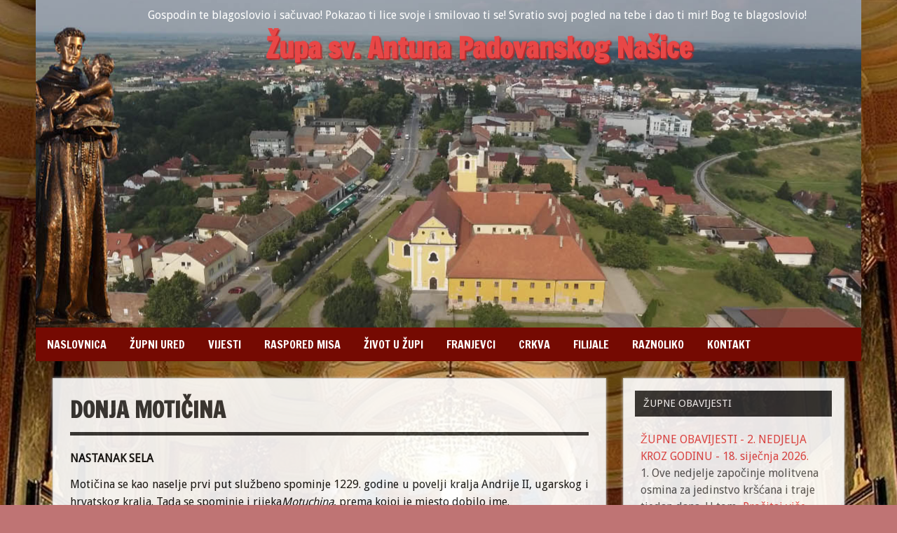

--- FILE ---
content_type: text/html; charset=UTF-8
request_url: http://novi.zupa-nasice1.hr/?page_id=132
body_size: 10168
content:
<!DOCTYPE html><!-- HTML 5 -->
<html lang="hr">

<head>
<meta charset="UTF-8" />
<meta name="viewport" content="width=device-width, initial-scale=1">
<title>Donja Motičina | Župa sv. Antuna Padovanskog Našice</title>
<link rel="profile" href="http://gmpg.org/xfn/11" />
<link rel="pingback" href="http://novi.zupa-nasice1.hr/xmlrpc.php" />

<link rel='dns-prefetch' href='//fonts.googleapis.com' />
<link rel='dns-prefetch' href='//s.w.org' />
<link rel="alternate" type="application/rss+xml" title="Župa sv. Antuna Padovanskog Našice &raquo; Kanal" href="http://novi.zupa-nasice1.hr/?feed=rss2" />
<link rel="alternate" type="application/rss+xml" title="Župa sv. Antuna Padovanskog Našice &raquo; Kanal komentara" href="http://novi.zupa-nasice1.hr/?feed=comments-rss2" />

<script>
var MP3jPLAYLISTS = [];
var MP3jPLAYERS = [];
</script>
		<script type="text/javascript">
			window._wpemojiSettings = {"baseUrl":"https:\/\/s.w.org\/images\/core\/emoji\/2\/72x72\/","ext":".png","svgUrl":"https:\/\/s.w.org\/images\/core\/emoji\/2\/svg\/","svgExt":".svg","source":{"concatemoji":"http:\/\/novi.zupa-nasice1.hr\/wp-includes\/js\/wp-emoji-release.min.js?ver=4.6.12"}};
			!function(a,b,c){function d(a){var c,d,e,f,g,h=b.createElement("canvas"),i=h.getContext&&h.getContext("2d"),j=String.fromCharCode;if(!i||!i.fillText)return!1;switch(i.textBaseline="top",i.font="600 32px Arial",a){case"flag":return i.fillText(j(55356,56806,55356,56826),0,0),!(h.toDataURL().length<3e3)&&(i.clearRect(0,0,h.width,h.height),i.fillText(j(55356,57331,65039,8205,55356,57096),0,0),c=h.toDataURL(),i.clearRect(0,0,h.width,h.height),i.fillText(j(55356,57331,55356,57096),0,0),d=h.toDataURL(),c!==d);case"diversity":return i.fillText(j(55356,57221),0,0),e=i.getImageData(16,16,1,1).data,f=e[0]+","+e[1]+","+e[2]+","+e[3],i.fillText(j(55356,57221,55356,57343),0,0),e=i.getImageData(16,16,1,1).data,g=e[0]+","+e[1]+","+e[2]+","+e[3],f!==g;case"simple":return i.fillText(j(55357,56835),0,0),0!==i.getImageData(16,16,1,1).data[0];case"unicode8":return i.fillText(j(55356,57135),0,0),0!==i.getImageData(16,16,1,1).data[0];case"unicode9":return i.fillText(j(55358,56631),0,0),0!==i.getImageData(16,16,1,1).data[0]}return!1}function e(a){var c=b.createElement("script");c.src=a,c.type="text/javascript",b.getElementsByTagName("head")[0].appendChild(c)}var f,g,h,i;for(i=Array("simple","flag","unicode8","diversity","unicode9"),c.supports={everything:!0,everythingExceptFlag:!0},h=0;h<i.length;h++)c.supports[i[h]]=d(i[h]),c.supports.everything=c.supports.everything&&c.supports[i[h]],"flag"!==i[h]&&(c.supports.everythingExceptFlag=c.supports.everythingExceptFlag&&c.supports[i[h]]);c.supports.everythingExceptFlag=c.supports.everythingExceptFlag&&!c.supports.flag,c.DOMReady=!1,c.readyCallback=function(){c.DOMReady=!0},c.supports.everything||(g=function(){c.readyCallback()},b.addEventListener?(b.addEventListener("DOMContentLoaded",g,!1),a.addEventListener("load",g,!1)):(a.attachEvent("onload",g),b.attachEvent("onreadystatechange",function(){"complete"===b.readyState&&c.readyCallback()})),f=c.source||{},f.concatemoji?e(f.concatemoji):f.wpemoji&&f.twemoji&&(e(f.twemoji),e(f.wpemoji)))}(window,document,window._wpemojiSettings);
		</script>
		<style type="text/css">
img.wp-smiley,
img.emoji {
	display: inline !important;
	border: none !important;
	box-shadow: none !important;
	height: 1em !important;
	width: 1em !important;
	margin: 0 .07em !important;
	vertical-align: -0.1em !important;
	background: none !important;
	padding: 0 !important;
}
</style>
<link rel='stylesheet' id='wp-pagenavi-css'  href='http://novi.zupa-nasice1.hr/wp-content/plugins/wp-pagenavi/pagenavi-css.css?ver=2.70' type='text/css' media='all' />
<link rel='stylesheet' id='dynamicnewslite-stylesheet-css'  href='http://novi.zupa-nasice1.hr/wp-content/themes/ZupaDynamicNewsLite/style.css?ver=4.6.12' type='text/css' media='all' />
<link rel='stylesheet' id='dynamicnewslite-genericons-css'  href='http://novi.zupa-nasice1.hr/wp-content/themes/dynamic-news-lite/css/genericons.css?ver=4.6.12' type='text/css' media='all' />
<link rel='stylesheet' id='dynamicnewslite-lite-default-font-css'  href='//fonts.googleapis.com/css?family=Droid+Sans&#038;ver=4.6.12' type='text/css' media='all' />
<link rel='stylesheet' id='dynamicnewslite-lite-default-title-font-css'  href='//fonts.googleapis.com/css?family=Francois+One&#038;ver=4.6.12' type='text/css' media='all' />
<script type='text/javascript' src='http://novi.zupa-nasice1.hr/wp-includes/js/jquery/jquery.js?ver=1.12.4'></script>
<script type='text/javascript' src='http://novi.zupa-nasice1.hr/wp-includes/js/jquery/jquery-migrate.min.js?ver=1.4.1'></script>
<script type='text/javascript'>
/* <![CDATA[ */
var dynamicnews_navigation_params = {"menuTitle":"Menu"};
/* ]]> */
</script>
<script type='text/javascript' src='http://novi.zupa-nasice1.hr/wp-content/themes/dynamic-news-lite/js/navigation.js?ver=4.6.12'></script>
<link rel='https://api.w.org/' href='http://novi.zupa-nasice1.hr/?rest_route=/' />
<link rel="EditURI" type="application/rsd+xml" title="RSD" href="http://novi.zupa-nasice1.hr/xmlrpc.php?rsd" />
<link rel="wlwmanifest" type="application/wlwmanifest+xml" href="http://novi.zupa-nasice1.hr/wp-includes/wlwmanifest.xml" /> 
<meta name="generator" content="WordPress 4.6.12" />
<link rel="canonical" href="http://novi.zupa-nasice1.hr/?page_id=132" />
<link rel='shortlink' href='http://novi.zupa-nasice1.hr/?p=132' />
<link rel="alternate" type="application/json+oembed" href="http://novi.zupa-nasice1.hr/?rest_route=%2Foembed%2F1.0%2Fembed&#038;url=http%3A%2F%2Fnovi.zupa-nasice1.hr%2F%3Fpage_id%3D132" />
<link rel="alternate" type="text/xml+oembed" href="http://novi.zupa-nasice1.hr/?rest_route=%2Foembed%2F1.0%2Fembed&#038;url=http%3A%2F%2Fnovi.zupa-nasice1.hr%2F%3Fpage_id%3D132&#038;format=xml" />
<!-- <meta name="NextGEN" version="2.1.50" /> -->
	<!--[if lt IE 9]>
	<script src="http://novi.zupa-nasice1.hr/wp-content/themes/dynamic-news-lite/js/html5.js" type="text/javascript"></script>
	<![endif]-->
	
<style type="text/css" id="custom-background-css">
body.custom-background { background-color: #bf7474; background-image: url('http://novi.zupa-nasice1.hr/wp-content/uploads/2015/11/12281947_10207998552231661_1527450157_o_2000x1333.jpg'); background-repeat: repeat; background-position: top center; background-attachment: fixed; }
</style>
<link rel="icon" href="http://novi.zupa-nasice1.hr/wp-content/uploads/2016/03/cropped-cropped-naslovnica-1-32x32.jpg" sizes="32x32" />
<link rel="icon" href="http://novi.zupa-nasice1.hr/wp-content/uploads/2016/03/cropped-cropped-naslovnica-1-192x192.jpg" sizes="192x192" />
<link rel="apple-touch-icon-precomposed" href="http://novi.zupa-nasice1.hr/wp-content/uploads/2016/03/cropped-cropped-naslovnica-1-180x180.jpg" />
<meta name="msapplication-TileImage" content="http://novi.zupa-nasice1.hr/wp-content/uploads/2016/03/cropped-cropped-naslovnica-1-270x270.jpg" />
</head>

<body class="page page-id-132 page-child parent-pageid-119 page-template-default custom-background">


<div id="wrapper" class="hfeed">
	
	<div id="header-wrap">
	
		<header id="header" class="container clearfix" role="banner">

			<div id="logo" class="clearfix">
			
				<a href="http://novi.zupa-nasice1.hr/" title="Župa sv. Antuna Padovanskog Našice" rel="home">
					<h1 class="site-title">Župa sv. Antuna Padovanskog Našice</h1>
				</a>
				
						
				<h2 class="site-description">Gospodin te blagoslovio i sačuvao! Pokazao ti lice svoje i smilovao ti se! Svratio svoj pogled na tebe i dao ti mir! Bog te blagoslovio!</h2>
						
			</div>
			
			<div id="header-content" class="clearfix">
							</div>

		</header>
	
	</div>
	
	<div id="navi-wrap">
		<nav id="mainnav" class="container clearfix" role="navigation">
			<ul id="mainnav-menu" class="menu"><li id="menu-item-12233" class="menu-item menu-item-type-custom menu-item-object-custom menu-item-home menu-item-12233"><a href="http://novi.zupa-nasice1.hr/">Naslovnica</a></li>
<li id="menu-item-12234" class="menu-item menu-item-type-post_type menu-item-object-page menu-item-has-children menu-item-12234"><a href="http://novi.zupa-nasice1.hr/?page_id=101">Župni ured</a>
<ul class="sub-menu">
	<li id="menu-item-12385" class="menu-item menu-item-type-post_type menu-item-object-page menu-item-12385"><a href="http://novi.zupa-nasice1.hr/?page_id=12383">Uredovno vrijeme</a></li>
	<li id="menu-item-12390" class="menu-item menu-item-type-post_type menu-item-object-page menu-item-12390"><a href="http://novi.zupa-nasice1.hr/?page_id=12388">Sakrament krštenja</a></li>
	<li id="menu-item-12394" class="menu-item menu-item-type-post_type menu-item-object-page menu-item-12394"><a href="http://novi.zupa-nasice1.hr/?page_id=12392">Sakrament ženidbe</a></li>
	<li id="menu-item-12398" class="menu-item menu-item-type-post_type menu-item-object-page menu-item-12398"><a href="http://novi.zupa-nasice1.hr/?page_id=12396">Sakrament bolesničkog pomazanja</a></li>
	<li id="menu-item-12405" class="menu-item menu-item-type-post_type menu-item-object-page menu-item-12405"><a href="http://novi.zupa-nasice1.hr/?page_id=12403">Sprovodi</a></li>
	<li id="menu-item-12409" class="menu-item menu-item-type-post_type menu-item-object-page menu-item-12409"><a href="http://novi.zupa-nasice1.hr/?page_id=12407">Dokumenti</a></li>
	<li id="menu-item-12374" class="menu-item menu-item-type-taxonomy menu-item-object-category menu-item-12374"><a href="http://novi.zupa-nasice1.hr/?cat=97">Župna statistika</a></li>
</ul>
</li>
<li id="menu-item-12291" class="menu-item menu-item-type-taxonomy menu-item-object-category menu-item-has-children menu-item-12291"><a href="http://novi.zupa-nasice1.hr/?cat=1">Vijesti</a>
<ul class="sub-menu">
	<li id="menu-item-12482" class="menu-item menu-item-type-taxonomy menu-item-object-category menu-item-12482"><a href="http://novi.zupa-nasice1.hr/?cat=1">Vijesti</a></li>
	<li id="menu-item-12481" class="menu-item menu-item-type-taxonomy menu-item-object-category menu-item-12481"><a href="http://novi.zupa-nasice1.hr/?cat=107">Župne obavijesti</a></li>
	<li id="menu-item-12551" class="menu-item menu-item-type-taxonomy menu-item-object-category menu-item-12551"><a href="http://novi.zupa-nasice1.hr/?cat=6">Riječ župnika</a></li>
</ul>
</li>
<li id="menu-item-12235" class="menu-item menu-item-type-post_type menu-item-object-page menu-item-12235"><a href="http://novi.zupa-nasice1.hr/?page_id=116">Raspored misa</a></li>
<li id="menu-item-12236" class="menu-item menu-item-type-post_type menu-item-object-page menu-item-has-children menu-item-12236"><a href="http://novi.zupa-nasice1.hr/?page_id=6536">Život u župi</a>
<ul class="sub-menu">
	<li id="menu-item-13379" class="menu-item menu-item-type-post_type menu-item-object-page menu-item-13379"><a href="http://novi.zupa-nasice1.hr/?page_id=6536">Kako se uključiti?</a></li>
	<li id="menu-item-13011" class="menu-item menu-item-type-taxonomy menu-item-object-category menu-item-13011"><a href="http://novi.zupa-nasice1.hr/?cat=111">Tečaj priprave za brak</a></li>
	<li id="menu-item-12274" class="menu-item menu-item-type-taxonomy menu-item-object-category menu-item-12274"><a href="http://novi.zupa-nasice1.hr/?cat=71">Caritas</a></li>
	<li id="menu-item-12276" class="menu-item menu-item-type-taxonomy menu-item-object-category menu-item-12276"><a href="http://novi.zupa-nasice1.hr/?cat=73">Frama</a></li>
	<li id="menu-item-12277" class="menu-item menu-item-type-taxonomy menu-item-object-category menu-item-12277"><a href="http://novi.zupa-nasice1.hr/?cat=74">Framica</a></li>
	<li id="menu-item-12973" class="menu-item menu-item-type-taxonomy menu-item-object-category menu-item-12973"><a href="http://novi.zupa-nasice1.hr/?cat=110">Župni zborovi</a></li>
	<li id="menu-item-16539" class="menu-item menu-item-type-post_type menu-item-object-page menu-item-16539"><a href="http://novi.zupa-nasice1.hr/?page_id=16536">Klub čitatelja duhovne literature</a></li>
	<li id="menu-item-12272" class="menu-item menu-item-type-taxonomy menu-item-object-category menu-item-12272"><a href="http://novi.zupa-nasice1.hr/?cat=69">Katekumenat</a></li>
	<li id="menu-item-12275" class="menu-item menu-item-type-taxonomy menu-item-object-category menu-item-12275"><a href="http://novi.zupa-nasice1.hr/?cat=72">OFS</a></li>
	<li id="menu-item-12278" class="menu-item menu-item-type-taxonomy menu-item-object-category menu-item-12278"><a href="http://novi.zupa-nasice1.hr/?cat=75">Sekcija sv. Bernarda</a></li>
	<li id="menu-item-12271" class="menu-item menu-item-type-taxonomy menu-item-object-category menu-item-12271"><a href="http://novi.zupa-nasice1.hr/?cat=68">Biblijski sat</a></li>
	<li id="menu-item-12273" class="menu-item menu-item-type-taxonomy menu-item-object-category menu-item-12273"><a href="http://novi.zupa-nasice1.hr/?cat=70">Molitvena zajednica</a></li>
	<li id="menu-item-12279" class="menu-item menu-item-type-taxonomy menu-item-object-category menu-item-12279"><a href="http://novi.zupa-nasice1.hr/?cat=76">HKLD</a></li>
	<li id="menu-item-12280" class="menu-item menu-item-type-taxonomy menu-item-object-category menu-item-12280"><a href="http://novi.zupa-nasice1.hr/?cat=77">KDPD Ogranak Našice</a></li>
</ul>
</li>
<li id="menu-item-12237" class="menu-item menu-item-type-post_type menu-item-object-page menu-item-has-children menu-item-12237"><a href="http://novi.zupa-nasice1.hr/?page_id=6456">Franjevci</a>
<ul class="sub-menu">
	<li id="menu-item-22804" class="menu-item menu-item-type-post_type menu-item-object-page menu-item-22804"><a href="http://novi.zupa-nasice1.hr/?page_id=22795">fra Tomislav Faletar</a></li>
	<li id="menu-item-12366" class="menu-item menu-item-type-post_type menu-item-object-page menu-item-12366"><a href="http://novi.zupa-nasice1.hr/?page_id=12336">fra Vinko Brković</a></li>
	<li id="menu-item-12368" class="menu-item menu-item-type-post_type menu-item-object-page menu-item-12368"><a href="http://novi.zupa-nasice1.hr/?page_id=12332">fra Zvonimir Lutrović</a></li>
	<li id="menu-item-22805" class="menu-item menu-item-type-post_type menu-item-object-page menu-item-22805"><a href="http://novi.zupa-nasice1.hr/?page_id=22798">fra Josip</a></li>
	<li id="menu-item-22806" class="menu-item menu-item-type-post_type menu-item-object-page menu-item-22806"><a href="http://novi.zupa-nasice1.hr/?page_id=22801">fra Franjo</a></li>
</ul>
</li>
<li id="menu-item-12250" class="menu-item menu-item-type-custom menu-item-object-custom menu-item-has-children menu-item-12250"><a href="http://zupa-nasice1.hr">Crkva</a>
<ul class="sub-menu">
	<li id="menu-item-12456" class="menu-item menu-item-type-post_type menu-item-object-page menu-item-12456"><a href="http://novi.zupa-nasice1.hr/?page_id=12454">Povijest župe</a></li>
	<li id="menu-item-13376" class="menu-item menu-item-type-post_type menu-item-object-page menu-item-13376"><a href="http://novi.zupa-nasice1.hr/?page_id=13373">Crkva Sv. Antuna Padovanskog</a></li>
</ul>
</li>
<li id="menu-item-12238" class="menu-item menu-item-type-post_type menu-item-object-page current-page-ancestor current-menu-ancestor current-menu-parent current-page-parent current_page_parent current_page_ancestor menu-item-has-children menu-item-12238"><a href="http://novi.zupa-nasice1.hr/?page_id=119">Filijale</a>
<ul class="sub-menu">
	<li id="menu-item-12239" class="menu-item menu-item-type-post_type menu-item-object-page menu-item-12239"><a href="http://novi.zupa-nasice1.hr/?page_id=127">Brezik</a></li>
	<li id="menu-item-12240" class="menu-item menu-item-type-post_type menu-item-object-page menu-item-12240"><a href="http://novi.zupa-nasice1.hr/?page_id=142">Ceremošnjak</a></li>
	<li id="menu-item-12241" class="menu-item menu-item-type-post_type menu-item-object-page current-menu-item page_item page-item-132 current_page_item menu-item-12241"><a href="http://novi.zupa-nasice1.hr/?page_id=132">Donja Motičina</a></li>
	<li id="menu-item-12242" class="menu-item menu-item-type-post_type menu-item-object-page menu-item-12242"><a href="http://novi.zupa-nasice1.hr/?page_id=138">Gornja Motičina</a></li>
	<li id="menu-item-12438" class="menu-item menu-item-type-post_type menu-item-object-page menu-item-12438"><a href="http://novi.zupa-nasice1.hr/?page_id=12435">Bolesnička kapelica</a></li>
	<li id="menu-item-12247" class="menu-item menu-item-type-post_type menu-item-object-page menu-item-12247"><a href="http://novi.zupa-nasice1.hr/?page_id=135">Seona</a></li>
	<li id="menu-item-12243" class="menu-item menu-item-type-post_type menu-item-object-page menu-item-12243"><a href="http://novi.zupa-nasice1.hr/?page_id=149">Gradac</a></li>
	<li id="menu-item-12244" class="menu-item menu-item-type-post_type menu-item-object-page menu-item-12244"><a href="http://novi.zupa-nasice1.hr/?page_id=144">Granice</a></li>
	<li id="menu-item-12248" class="menu-item menu-item-type-post_type menu-item-object-page menu-item-12248"><a href="http://novi.zupa-nasice1.hr/?page_id=129">Zoljan</a></li>
	<li id="menu-item-12245" class="menu-item menu-item-type-post_type menu-item-object-page menu-item-12245"><a href="http://novi.zupa-nasice1.hr/?page_id=147">Londžica</a></li>
	<li id="menu-item-12246" class="menu-item menu-item-type-post_type menu-item-object-page menu-item-12246"><a href="http://novi.zupa-nasice1.hr/?page_id=125">Martin</a></li>
</ul>
</li>
<li id="menu-item-12294" class="menu-item menu-item-type-post_type menu-item-object-page menu-item-has-children menu-item-12294"><a href="http://novi.zupa-nasice1.hr/?page_id=12292">Raznoliko</a>
<ul class="sub-menu">
	<li id="menu-item-12475" class="menu-item menu-item-type-custom menu-item-object-custom menu-item-12475"><a href="https://www.hilp.hr/liturgija-dana/">Dnevna čitanja</a></li>
	<li id="menu-item-12312" class="menu-item menu-item-type-taxonomy menu-item-object-category menu-item-12312"><a href="http://novi.zupa-nasice1.hr/?cat=90">Duhovna misao</a></li>
	<li id="menu-item-13330" class="menu-item menu-item-type-taxonomy menu-item-object-category menu-item-13330"><a href="http://novi.zupa-nasice1.hr/?cat=113">Molitve</a></li>
	<li id="menu-item-12953" class="menu-item menu-item-type-taxonomy menu-item-object-category menu-item-12953"><a href="http://novi.zupa-nasice1.hr/?cat=109">IZ KATEKIZMA KATOLIČKE CRKVE</a></li>
	<li id="menu-item-13432" class="menu-item menu-item-type-post_type menu-item-object-page menu-item-13432"><a href="http://novi.zupa-nasice1.hr/?page_id=13429">Slušaonica</a></li>
	<li id="menu-item-12314" class="menu-item menu-item-type-taxonomy menu-item-object-category menu-item-12314"><a href="http://novi.zupa-nasice1.hr/?cat=94">Video</a></li>
	<li id="menu-item-12326" class="menu-item menu-item-type-post_type menu-item-object-page menu-item-12326"><a href="http://novi.zupa-nasice1.hr/?page_id=12324">Linkovi</a></li>
</ul>
</li>
<li id="menu-item-12249" class="menu-item menu-item-type-post_type menu-item-object-page menu-item-12249"><a href="http://novi.zupa-nasice1.hr/?page_id=109">Kontakt</a></li>
</ul>		</nav>
	</div>
	
			
	<div id="wrap" class="container clearfix">
		
		<section id="content" class="primary" role="main">
		
		
	<div id="post-132" class="post-132 page type-page status-publish hentry">
				
		<h2 class="page-title">Donja Motičina</h2>

		<div class="entry clearfix">
			<p style="text-align: justify;" align="justify"><strong>NASTANAK SELA</strong></p>
<p style="text-align: justify;" align="justify">Motičina se kao naselje prvi put službeno spominje 1229. godine u povelji kralja Andrije II, ugarskog i hrvatskog kralja. Tada se spominje i rijeka<em>Motuchina</em>, prema kojoj je mjesto dobilo ime.</p>
<p style="text-align: justify;" align="justify">U srednjem se vijeku također spominje i tvrđava Motičina. Posjedu Motičina pripadala su sva sela zapadno i sjeverozapadno od tvrđave. Popis naselja, vlastita župa i postojanje tvrđave potvrđuju da Motičina tada nije pripadala našičkom posjedu. Kod sabiranja papine desetine 1333. godine izričito se spominje da je župnik Motičine dao milostinju.</p>
<p style="text-align: justify;" align="justify">Nakon oslobođenja od turskog vladanja u Motičini ne postoji više župa. Izgleda da se stanovništvo smanjilo. U dokumentima iz 17. stoljeća govori se o župama koje pripadaju Našicama, i tu se spominje i Donja Motičina. Tijekom povijesti položaj se Motičine kao župe mijenjao nekoliko puta.</p>
<p style="text-align: justify;" align="justify">Prema prvom popisu iz 1698. godine, nakon turske vladavine, gotovo sva naselja u našičkom kraju imaju mali broj žitelja, pa tako i Motičina koja tada broji samo 10 kućanstava. U 18. stoljeću nastavljeno je obnavljanje i naseljavanje mjesta, tako da je novim popisom utvrđeno 28 kuća s katoličkim hrvatskim stanovništvom. U mjesto su stizali doseljenici, koji su se prilagodili načinu života starosjedilaca, a s vremenom je tako došlo i do porasta stanovnika. U Motičini je 2001. godine bilo 1310 stanovnika.</p>
<p style="text-align: justify;" align="justify"><strong>CRKVA</strong></p>
<p style="text-align: justify;" align="justify">Prvi spomen o crkvi potječe iz 1333. godine, kada je Motičina bila sjedište katoličke župe. Crkva je podignuta u čast Svih svetih. Dolaskom Turaka u Našice 1541. g. našički franjevci sklonili su se u Motičinu i tu ostali punih 20 godina. Mnoge su crkve  na području Slavonije uništene za vrijeme turske vladavine. Motička je crkva ostala sačuvana jer je bila izgrađena od čvrstog materijala. Ali 4. lipnja 1943. godine, osam mjeseci nakon zadnje obnove unutrašnjosti, crkva je stradala. Izgorio je sav namještaj, tri oltara, klupe, orgulje, toranj, a veliko 317 kg teško zvono palo je i rastalilo se. Crkva je ostala bez krova, ostali su samo stari zidovi. Svojom zauzetošću i požrtvovnošću stanovnici Motičine obnovili su i potpuno iznutra uredili crkvu, koja je bila simbol mjesta stradalog u Drugom svjetskom ratu. Blagoslovio ju je fra Krešimir Kujundžić, upravitelj našičke župe, 4. lipnja 1948. godine kada je proslavljen u njoj blagdan Srca Isusova. Kasnije je uz crkvu sagrađena i kapelanija – manja zgrada na kat za vjeronauk i stanovanje kapelana. I tako je crkva u Motičini potpuno obnovljena, uređena i prilagođena za potrebe vjernika. U ranim je 90-tim crkva ponovno zasjala novim sjajem. Pod vodstvom fra  Franje Tomaševića obnovljen je krov, zidovi su oslikani, kupljene su orgulje, te su na stražnjem dijelu crkve postavljene dvije spomen ploče s popisom stradalih u drugom svjetskom ratu.</p>
<p style="text-align: justify;" align="justify"><strong>ZAŠTITNIK I DATUM PROŠTENJA</strong></p>
<p style="text-align: justify;" align="justify">U Motičini je proštenje na blagdan Svih svetih (1. studenog). Na taj se dan služe dvije svete mise. Jutarnje bogoslužje je u 8 sati, a glavno misno slavlje u 11 sati.</p>
<p style="text-align: justify;" align="justify">Osim Svih svetih, u Motičini se naročito štuje i blagdan Srca Isusova. Naime, 1910. godine je na Srce Isusovo padala velika tuča i tada se mjesto zavjetovalo i sagradilo kapelicu. Za blagdan Srca Isusova posebno je svečano. U procesiji nakon misnog slavlja djevojčice u bijelim haljinama prosipaju latice cvijeća ispred kipa Srca Isusova, kojeg nose mladići i djevojke obučeni u narodnu nošnju.</p>
<p style="text-align: justify;" align="justify"><strong>VJERSKI ŽIVOT</strong></p>
<p style="text-align: justify;" align="justify">Mještani se rado angažiraju u svim aktivnostima vezanim uz Crkvu. Osim  dvadesetak ministranata/tica, te isto toliko čitača, misna slavlja uljepšava veliki, a ponekad i mali crkveni zbor. Voditeljica velikog zbora i sviračica orgulja je Jelena Bijuklić, dok mali zbor uvježba Mirjam Resler. Zvonari su Mijo Martinović i Verica Vrabac.</p>
<p style="text-align: justify;" align="justify">Motičina danas broji 411 kućanstava. Ima svoju četverogodišnju osnovnu školu, vrtić, te  KUD “Izvor”, koji za Uskrs i Božić uvijek pripremi prigodni program.</p>
<p style="text-align: justify;" align="justify"><strong>RASPORED MISA I OKUPLJANJA</strong></p>
<p style="text-align: justify;" align="justify">Nedjeljom i blagdanom sveta misa je u 11 sati. Misno slavlje je i u tjednu, svakog petka tijekom školske godine. Ispovijed je svakog prvog petka u mjesecu. Tijekom mjeseca svibnja i listopada obavljaju se svaki dan pobožnosti Majci Božjoj, a tijekom korizme moli se križni put.</p>
<p style="text-align: justify;" align="justify">Župski vjeronauk je tijekom školske godine za prvopričesnike i krizmanike. Mladi se okupljaju svakog petka poslije večernje svete mise. Biblijski sat je petkom u 19 sati.</p>
<p style="text-align: justify;" align="justify"><strong>SVEĆENICI KROZ POVIJEST</strong></p>
<p style="text-align: justify;" align="justify">Fra Zvonko Lutrović (1977. – 1984.), fra Vlado Mustač (1984. – 1987.), fra Mladen Majnarić (1987. – 1990.), fra Franjo Tomašević (1990. – 1996.), fra Željko Jurković (1996. – 1999.), fra Petar Žagar (1999. – 2000.), fra Mijo Hrman (2000. – 2002.), fra Josip Šoštarić (2002. – 2004.), fra Bernardin Plantek (2004. – 2006.), fra Ivan Bošnjak (2006. – 2008), fra Josip Anthony Kešina i fra Igor Andrijević, fra Dragutin Bedeničić.</p>
<p style="text-align: justify;" align="right">Julija Žigić</p>
		
		</div>
		
	</div>		
				
		</section>
		
		
	<section id="sidebar" class="secondary clearfix" role="complementary">

		<aside id="postsfromcat-widget-3" class="widget postsfromcat clearfix"><h3 class="widgettitle"><span>Župne obavijesti</span></h3><ul><li style="list-style:none; float: left;"><b><a href="http://novi.zupa-nasice1.hr/?p=23234">ŽUPNE OBAVIJESTI - 2. NEDJELJA KROZ GODINU - 18. siječnja 2026.</a></b><br>1. Ove nedjelje započinje molitvena osmina za jedinstvo kršćana i traje tjedan dana. U tom...<a href="http://novi.zupa-nasice1.hr/?p=23234">Pročitaj više</a><hr></li></ul></aside><aside id="text-14" class="widget widget_text clearfix">			<div class="textwidget"><div align="center"><a href="http://novi.zupa-nasice1.hr/?page_id=116"><font color="black">RASPORED MISA</font></a></div></div>
		</aside><aside id="text-24" class="widget widget_text clearfix">			<div class="textwidget"><div align="center"><a href="http://novi.zupa-nasice1.hr/?page_id=12388"><font color="black">SAKRAMENT KRŠTENJA</font></a></div></div>
		</aside><aside id="postsfromcat-widget-6" class="widget postsfromcat clearfix"><h3 class="widgettitle"><span>Tečaj priprave za brak</span></h3><ul><li style="list-style:none; float: left;"><b><a href="http://novi.zupa-nasice1.hr/?p=23211">Tečajevi priprave za brak - 2026.</a></b><br><img class="ngg-singlepic ngg-center" src="http://novi.zupa-nasice1.hr/wp-content/gallery/slike/IMG_1226.jpeg" alt="IMG_1226" />...<a href="http://novi.zupa-nasice1.hr/?p=23211">Pročitaj više</a><hr></li></ul></aside><aside id="text-31" class="widget widget_text clearfix"><h3 class="widgettitle"><span>Molitva za Duhovnu Pričest</span></h3>			<div class="textwidget">Moj Isuse, vjerujem da si stvarno prisutan u Presvetom oltarskom sakramentu. Volim te iznad svega i želim te u svojoj duši. Kako Te sada ne mogu sakramentalno primiti, barem duhovno dođi u moje srce. Kao već pristigloga, grlim Te i ujedinjujem se s Tobom. Ne dopusti mi da se ikada odvojim od Tebe.</div>
		</aside><aside id="text-29" class="widget widget_text clearfix"><h3 class="widgettitle"><span>MOLITVA PAPE FRANJE SV. JOSIPU</span></h3>			<div class="textwidget">Zdravo, Otkupiteljev čuvaru,
i zaručniče Djevice Marije.
Tebi je Bog povjerio svoga Sina;
u tebe je Marija stavila svoje pouzdanje;
s tobom je Krist postao čovjekom.
O, Blaženi Josipe, pokaži se ocem i nama, i vodi nas na putu života.

Daj nam postići milost, milosrđe i hrabrost,
te nas brani od svakoga zla. Amen.</div>
		</aside><aside id="text-9" class="widget widget_text clearfix"><h3 class="widgettitle"><span>MISLI</span></h3>			<div class="textwidget">Poruka koju kršćani nose u svijet jeste ova: Isus, utjelovljena ljubav, je umro na križu za naše grijehe, ali Bog Otac ga je uskrisio i učinio Gospodarom života i smrti. U Isusu, ljubav je izborila pobjedu nad mržnjom, dobro nad zlom, istina nad laži, život nad smrću. Zbog toga poručujemo svima: “Dođite i vidite!” (papa Franjo)</div>
		</aside><aside id="postsfromcat-widget-8" class="widget postsfromcat clearfix"><h3 class="widgettitle"><span>Molitve</span></h3><ul><li style="list-style:none; float: left;"><b><a href="http://novi.zupa-nasice1.hr/?p=13325">Molitva za duhovna zvanja</a></b><br><p style="text-align: justify;">     Gospodine, Isuse Kriste, ti si rekao: «Žetva je velika, a radnika...<a href="http://novi.zupa-nasice1.hr/?p=13325">Pročitaj više</a><hr></li></ul></aside><aside id="randompostsfromcategory-2" class="widget random_from_cat clearfix"><h3 class="widgettitle"><span><a href="http://novi.zupa-nasice1.hr/?cat=109">IZ KATEKIZMA KATOLIČKE CRKVE</a></span></h3><ul>	                <li>
											<a href="http://novi.zupa-nasice1.hr/?p=11987">219</a>
					<div align="justify">Božja se ljubav prema Izraelu uspoređuje s ljubavlju oca prema sinu, i jača je od majčinske ljubavi prema djeci. Bog ljubi svoj narod više nego muž svoju ženu; Božja će ljubav pobijediti i najgoru nevjeru; ići će do najdragocjenijeg dara: &#8220;Bog je tako ljubio svijet da je dao svoga Sina Jedinorođenca&#8221; (<em>Iv </em>3,16). (KKC 219)</div>
</ul></aside>
	</section>
		
	</div>
	

	<div id="footer-wrap">
	
		<footer id="footer" class="container clearfix" role="contentinfo">
			<nav id="footernav" class="clearfix" role="navigation">
							</nav>
			<div id="credit-link">Powered by <a href="http://wordpress.org" title="WordPress">WordPress</a> and <a href="http://themezee.com/themes/dynamicnews/" title="Dynamic News WordPress Theme">Dynamic News</a>.</div>
		</footer>
		
	</div>

</div><!-- end #wrapper -->

<!-- ngg_resource_manager_marker --><script type='text/javascript' src='http://novi.zupa-nasice1.hr/wp-includes/js/wp-embed.min.js?ver=4.6.12'></script>
</body>
</html>	

--- FILE ---
content_type: text/css
request_url: http://novi.zupa-nasice1.hr/wp-content/themes/ZupaDynamicNewsLite/style.css?ver=4.6.12
body_size: 1279
content:
/*======================================
Theme Name: Zupa-DynamicNewsLite
Template: dynamic-news-lite
Theme URI: http://themezee.com/themes/dynamicnews/
Description: A responsive, multipurpose blogging and magazine theme with bold colors and fonts. It comes with a featured content slider and a magazine page template. Dynamic News is a trending theme on wordpress.com and we are sure you will like the WordPress.org version as well.
Version: 1.0.3
Author: ThemeZee
Author URI: http://themezee.com
Tags: two-columns, light, red, custom-background, custom-colors, custom-header, custom-menu, editor-style, featured-image-header, featured-images, flexible-header, full-width-template, sticky-post, threaded-comments, translation-ready, theme-options, fluid-layout, responsive-layout, one-column, left-sidebar, right-sidebar, three-columns, black, blue, silver, white, green, gray
Text Domain: dynamicnewslite
Domain Path: /languages/
License: GNU General Public License v2.0
License URI: http://www.gnu.org/licenses/gpl-2.0.html
======================================*/

@import url("../dynamic-news-lite/style.css");


#header-wrap {
	background-image: url('/wp-content/uploads/2016/12/zaglavlje9.jpg');
	background-position: center;
	background-repeat: no-repeat;
	background-color: white;
	height: 467px;
}


#navi-wrap {
	/*bottom: 158px;
	position: absolute;*/
	background-color: #750a02;
}
#wrap{
	opacity: 0.9;
}

h1.site-title {
	text-shadow: 2px 2px 2px rgba(187, 39, 39, 1);
	margin-left: 7em;
}

h2.site-description{
	margin-left: 7em;
	color: white !important;	
}

#logo .site-description {
	margin-top: -4.6em;
}

#mainnav-menu a {
	padding: 1.0em;
}

.content-excerpt .more-link {
	float:right;
}

.entry {
	text-align:justify;
}

@media only screen and (max-width: 60em) {
	#logo .site-description { display: none; } /* hide site tagline on mobile */
	.page_item_has_children .page_item { display: none; } /* hide submenu items on mobile */
	h1.site-title {
		text-shadow: 2px 2px 2px rgba(187, 39, 39, 1);
		margin-left: 0em !important;
	}
}
.content-excerpt{
/*background: rgba(255,255,255,0.7);*/
	background: transparent;
}